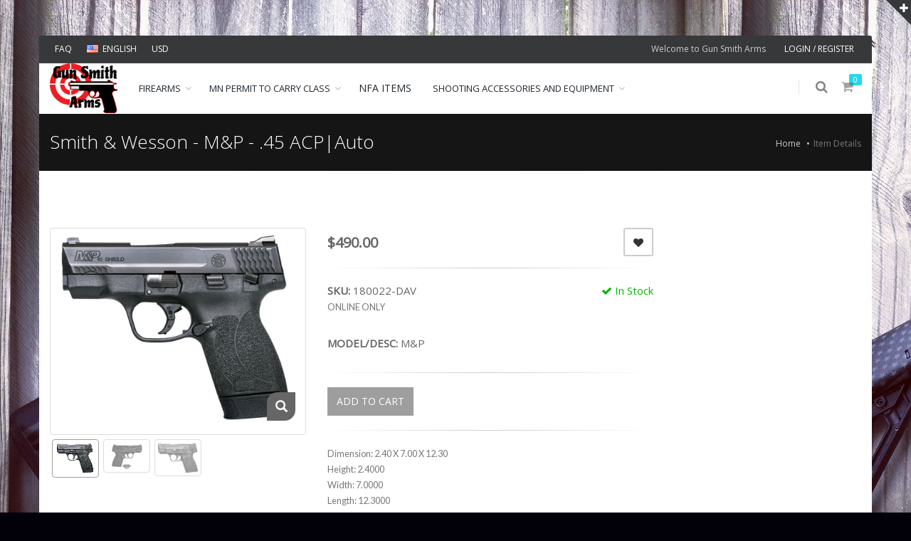

--- FILE ---
content_type: text/html; charset=UTF-8
request_url: https://www.gunsmithfirearms.com/product/92379199/smith-wesson-180022-022188867244-m-p-45-acp-auto-matte-black-stainless-steel-slide
body_size: 13545
content:
<!DOCTYPE html>
<!--[if IE 8]>			<html class="ie ie8" lang="en-US"> <![endif]-->
<!--[if IE 9]>			<html class="ie ie9" lang="en-US"> <![endif]-->
<!--[if gt IE 9]><!-->	<html lang="en-US"> <!--<![endif]-->
	<head>
		<meta charset="utf-8" />
		<title>Smith & Wesson - M&P - .45 ACP|Auto for sale</title>
		<meta name="keywords" content="Smith & Wesson,180022,022188867244,M&P,.45 ACP|Auto,Matte Black Stainless Steel Slide" />
		<meta name="description" content="S&W MP2 SHD 45AP 6/7R FS" />
		<meta name="Author" content="FireFFL [www.myfflcart.com]" />

		<!-- mobile settings -->
		<meta name="viewport" content="width=device-width, maximum-scale=1, initial-scale=1, user-scalable=0" />
		<!--[if IE]><meta http-equiv='X-UA-Compatible' content='IE=edge,chrome=1'><![endif]-->
		
		<!-- WEB FONTS : use %7C instead of | (pipe) -->
		<link href="https://fonts.googleapis.com/css?family=Open+Sans:300,400%7CRaleway:300,400,500,600,700%7CLato:300,400,400italic,600,700" rel="stylesheet" type="text/css" />

		<!-- CORE CSS -->
		<link href="/assets/smarty/plugins/bootstrap/css/bootstrap.min.css" rel="stylesheet" type="text/css" />

		<!-- THEME CSS -->
		<link href="/assets/smarty/css/essentials.css" rel="stylesheet" type="text/css" />
		<link href="/assets/smarty/css/layout.css" rel="stylesheet" type="text/css" />
		
		<!-- MILITARY GLYPHS CSS -->
		<link href="/assets/military-glyphs/style.css" rel="stylesheet" type="text/css" />

		<link href="/assets/font-awesome-4.7.0/css/font-awesome.min.css" rel="stylesheet" type="text/css" />

		<!-- PAGE LEVEL CSS -->
		<link href="/assets/smarty/css/header-1.css" rel="stylesheet" type="text/css" />
		<link href="/assets/smarty/css/layout-shop.css" rel="stylesheet" type="text/css" />
					<link href="/assets/smarty/css/color_scheme/lightgrey.css" rel="stylesheet" type="text/css" id="color_scheme" />
		
		<link href="/assets/css/global.css?1545011765" rel="stylesheet" type="text/css" />
		<link href="/views/default/css/global.css?1535265025" rel="stylesheet" type="text/css" />
		<link href="/views/default/css/store.css?1538160712" rel="stylesheet" type="text/css" />
		
		<script type="text/javascript" src="/assets/myjquery/jquery-2.2.3.min.js"></script>
		<script type="text/javascript" src="/assets/myjquery/jquery-ui.min.js"></script>
		<script type="text/javascript" src="/assets/js/jquery-ui-timepicker-addon.min.js"></script>

		<link href="/assets/myjquery/jquery-ui.min.css" rel="stylesheet" type="text/css" />
		<link href="/assets/myjquery/jquery-ui-timepicker-addon.css" rel="stylesheet" type="text/css" />

		<script type="text/javascript" src="/assets/admin/js/bootstrap-tour-0.12.0/js/bootstrap-tour.min.js"></script>
		<link href="/assets/admin/js/bootstrap-tour-0.12.0/css/bootstrap-tour.min.css" rel="stylesheet" type="text/css" />

					<script>
		var logged_in = false;
		var c_level =  0;
		var printerConfigUses = {"shippingLabels":"Shipping Labels"}
	</script>									<script src="/assets/js/jquery.validate.min.js?1456359448"></script>
												<script src="/assets/js/additional-methods.min.js?1484446966"></script>
												<script src="/assets/js/my-additional-methods.js?1487284786"></script>
					
		
			</head>

	<!--
		AVAILABLE BODY CLASSES:

		smoothscroll 			= create a browser smooth scroll
		enable-animation		= enable WOW animations

		bg-grey					= grey background
		grain-grey				= grey grain background
		grain-blue				= blue grain background
		grain-green				= green grain background
		grain-blue				= blue grain background
		grain-orange			= orange grain background
		grain-yellow			= yellow grain background

		boxed 					= boxed layout
		pattern1 ... patern11	= pattern background
		menu-vertical-hide		= hidden, open on click

		BACKGROUND IMAGE [together with .boxed class]
		data-background="/assets/images/boxed_background/1.jpg"
	-->
	<body class="smoothscroll enable-animation boxed pattern1" style="background:#02010a url(/stores/2020/02/25/1/images/layout/Banners_and_Gun_Pics/ar15_sbr_nfa.jpg) repeat fixed">
		<!-- SLIDE TOP -->
		<div id="slidetop">

			<div class="container">

				<div class="row">

					<div class="col-md-4">
						<h6><i class="icon-heart"></i> WHY GUN SMITH ARMS?</h6>
						<p>Gun Smith Arms is your Local Class 3 FFL online transferring dealer &amp; can handle any sort of firearm transfer you may need. We also stock many firearms and NFA items in our inventory for immediate pickup.</p>
					</div>

					<div class="col-md-4" style="visibility:hidden;">
						<h6><i class="icon-attachment"></i> RECENTLY VISITED</h6>
						<ul class="list-unstyled">
							<li><a href="#"><i class="fa fa-angle-right"></i> Consectetur adipiscing elit amet</a></li>
							<li><a href="#"><i class="fa fa-angle-right"></i> This is a very long text, very very very very very very very very very very very very </a></li>
							<li><a href="#"><i class="fa fa-angle-right"></i> Lorem ipsum dolor sit amet</a></li>
							<li><a href="#"><i class="fa fa-angle-right"></i> Dolor sit amet,consectetur adipiscing elit amet</a></li>
							<li><a href="#"><i class="fa fa-angle-right"></i> Consectetur adipiscing elit amet,consectetur adipiscing elit</a></li>
						</ul>
					</div>

					<div class="col-md-4">
						<h6><i class="icon-envelope"></i> CONTACT INFO</h6>
						<ul class="list-unstyled">
							<li><b>Address:</b> 10950 Paris Ave<br />Hastings,  MN 55033</li>
							<li><b>Phone:</b>  651-497-5146</li>
																						<li><b>Web:</b> <a href="https://www.gunsmithfirearms.com" target="_blank" style="display:inline;">www.gunsmithfirearms.com</a></li>
													</ul>
					</div>

				</div>

			</div>

			<a class="slidetop-toggle" href="#"><!-- toggle button --></a>

		</div>
		<!-- /SLIDE TOP -->


		<!-- wrapper -->
		<div id="wrapper">

			<!-- Top Bar -->
			<div id="topBar" class="dark">
				<div class="container">

					<!-- right -->
					<ul class="top-links list-inline pull-right">
												<li class="text-welcome hidden-xs">
							Welcome to Gun Smith Arms													</li>
													<li><a href="/login_reg/">LOGIN / REGISTER</a></li>
						
					</ul>

					<!-- left -->
					<ul class="top-links list-inline">
						<li class="hidden-xs"><a href="/faq/">FAQ</a></li>
						<li class="hidden-xs">
							<a class="dropdown-toggle no-text-underline" data-toggle="dropdown" href="#"><img class="flag-lang" src="/assets/smarty/images/_smarty/flags/us.png" width="16" height="11" alt="lang" /> ENGLISH</a>
													</li>
						<li class="hidden-xs">
							<a class="dropdown-toggle no-text-underline" data-toggle="dropdown" href="#">USD</a>
													</li>
					</ul>

				</div>
			</div>
			<!-- /Top Bar -->

			<!--
				AVAILABLE HEADER CLASSES

				Default nav height: 96px
				.header-md 		= 70px nav height
				.header-sm 		= 60px nav height

				.noborder 		= remove bottom border (only with transparent use)
				.transparent	= transparent header
				.translucent	= translucent header
				.sticky			= sticky header
				.static			= static header
				.dark			= dark header
				.bottom			= header on bottom

				shadow-before-1 = shadow 1 header top
				shadow-after-1 	= shadow 1 header bottom
				shadow-before-2 = shadow 2 header top
				shadow-after-2 	= shadow 2 header bottom
				shadow-before-3 = shadow 3 header top
				shadow-after-3 	= shadow 3 header bottom

				.clearfix		= required for mobile menu, do not remove!

				Example Usage:  class="clearfix sticky header-sm transparent noborder"
			-->
			<div id="header" class="sticky clearfix  header-md">

				<!-- SEARCH HEADER -->
				<div class="search-box over-header storefront">
					<a id="closeSearch" href="#" class="glyphicon glyphicon-remove"></a>

					<form action="/search/" method="post">
						<input type="text" name="search_term" class="form-control" value="" placeholder="SEARCH" />
					</form>
				</div>
				<!-- /SEARCH HEADER -->


				<!-- TOP NAV -->
				<header id="topNav">
					<div class="container">

						<!-- Mobile Menu Button -->
						<button class="btn btn-mobile" data-toggle="collapse" data-target=".nav-main-collapse">
							<i class="fa fa-bars"></i>
						</button>

						<!-- BUTTONS -->
						<ul class="pull-right nav nav-pills nav-second-main storefront">

							<!-- SEARCH -->
							<li class="search">
								<a href="javascript:">
									<i class="fa fa-search"></i>
								</a>
							</li>
							<!-- /SEARCH -->


							<!-- QUICK SHOP CART -->
							<li class="quick-cart">
								<a href="#">
									<span class="badge badge-aqua btn-xs badge-corner">0</span>
									<i class="fa fa-shopping-cart"></i>
								</a>
								<div class="quick-cart-box">
									<h4>Shopping Cart</h4>

									<div class="quick-cart-wrapper">
																					<!-- cart no items example -->
											<a class="text-center" href="#">
												<h6>THERE ARE NO ITEMS IN YOUR CART</h6>
											</a>
																			</div>

									<!-- quick cart footer -->
									<div class="quick-cart-footer clearfix">
										<a href="/mycart/" class="btn btn-primary btn-xs pull-right">VIEW CART</a>
										<span class="pull-left"><strong>TOTAL:</strong> $0.00</span>
									</div>
									<!-- /quick cart footer -->

								</div>
							</li>
							<!-- /QUICK SHOP CART -->

						</ul>
						<!-- /BUTTONS -->

						<!-- Logo -->
						<a class="logo pull-left" href="/">
														<img src="/stores/2020/02/25/1/images/layout/400dpi_TransparentCropped.png" alt="" />
						</a>

						<!--
							Top Nav

							AVAILABLE CLASSES:
							submenu-dark = dark sub menu
						-->

						<div class="navbar-collapse pull-left nav-main-collapse collapse ">
							<nav class="nav-main storefront">

								<!--
									NOTE

									For a regular link, remove "dropdown" class from LI tag and "dropdown-toggle" class from the href.
									Direct Link Example:

									<li>
										<a href="#">HOME</a>
									</li>
								-->
								<ul id="topMain" class="nav nav-pills nav-main">
												<li class="dropdown   open-inverse "><!-- HOME -->
				<a class="dropdown-toggle" href="#"> 					Firearms				</a>
				<ul class="dropdown-menu dropdown-menu-right">					<li class="dropdown ">
								<li class=""><a href="/catalog/handguns/">Handguns</a></li>
			<li class=""><a href="/catalog/rifles/">Rifles</a></li>
			<li class=""><a href="/catalog/shotguns/">Shotguns</a></li>
			<li class=""><a href="/catalog/combo-rifle-shotgun/">Combos</a></li>
			<li class=""><a href="/catalog/firearms-other/">Other Firearms</a></li>
			<li class=""><a href="/catalog/firearms-receivers-frames/">Receivers / Frames</a></li>
						</li>
				</ul>
			</li>
				<li class="dropdown    nav-hover-animate"><!-- HOME -->
			<a class="dropdown-toggle" href="#"> 				MN Permit to Carry Class			</a>
			<ul class="dropdown-menu dropdown-menu-left">				<li class="dropdown ">
											<a href="/course/1/">MN Permit to Carry a Permit Class - New and Renewals</a>
									</li>
			</ul>
		</li>
			<li class=""><a href="/catalog/nfaitems/">NFA ITEMS</a></li>
				<li class="dropdown mega-menu   "><!-- HOME -->
				<a class="dropdown-toggle" href="#"> 					Shooting Accessories and Equipment				</a>
				<ul class="dropdown-menu">
					<li>
						<div class="row">
															<div class="col-md-5th">
									<ul class="list-unstyled">
												<li class=""><a href="/catalog/scopes/">SCOPES</a></li>
			<li class=""><a href="/catalog/firearm-parts/">FIREARM PARTS</a></li>
			<li class=""><a href="/catalog/laser-sights/">LASER SIGHTS</a></li>
			<li class=""><a href="/catalog/magazines-and-accessories/">MAGAZINES AND ACCESSORIES</a></li>
			<li class=""><a href="/catalog/conversion-kits/">CONVERSION KITS</a></li>
										</ul>
								</div>
															<div class="col-md-5th">
									<ul class="list-unstyled">
												<li class=""><a href="/catalog/rings-and-adaptors/">RINGS AND ADAPTORS</a></li>
			<li class=""><a href="/catalog/uppers/">UPPERS</a></li>
			<li class=""><a href="/catalog/components/">COMPONENTS</a></li>
			<li class=""><a href="/catalog/gun-sights/">GUN SIGHTS</a></li>
			<li class=""><a href="/catalog/grips-and-recoil-pads/">GRIPS AND RECOIL PADS</a></li>
										</ul>
								</div>
															<div class="col-md-5th">
									<ul class="list-unstyled">
												<li class=""><a href="/catalog/stocks-and-forends/">STOCKS AND FORENDS</a></li>
			<li class=""><a href="/catalog/knives/">KNIVES</a></li>
			<li class=""><a href="/catalog/red-dot-scopes/">RED DOT SCOPES</a></li>
			<li class=""><a href="/catalog/air-guns/">AIR GUNS</a></li>
			<li class=""><a href="/catalog/air-gun-ammo/">AIR GUN AMMO</a></li>
										</ul>
								</div>
															<div class="col-md-5th">
									<ul class="list-unstyled">
												<li class=""><a href="/catalog/archery-and-accessories/">ARCHERY AND ACCESSORIES</a></li>
			<li class=""><a href="/catalog/bases/">BASES</a></li>
			<li class=""><a href="/catalog/gun-rests-bipods-tripods/">GUN RESTS - BIPODS - TRIPODS</a></li>
			<li class=""><a href="/catalog/tools/">TOOLS</a></li>
			<li class=""><a href="/catalog/suppressor-accessories/">SUPPRESSOR ACCESSORIES</a></li>
										</ul>
								</div>
															<div class="col-md-5th">
									<ul class="list-unstyled">
												<li class=""><a href="/catalog/ar15-upper-receivers/">AR15 UPPER RECEIVERS</a></li>
			<li class=""><a href="/catalog/airguns-and-accessories/">AIRGUNS AND ACCESSORIES</a></li>
										</ul>
								</div>
													</div>
					</li>
				</ul>
			</li>
										</ul>

							</nav>
						</div>

					</div>
				</header>
				<!-- /Top Nav -->

			</div>

			<!--
				PAGE HEADER

				CLASSES:
					.page-header-xs	= 20px margins
					.page-header-md	= 50px margins
					.page-header-lg	= 80px margins
					.page-header-xlg= 130px margins
					.dark			= dark page header

					.shadow-before-1 	= shadow 1 header top
					.shadow-after-1 	= shadow 1 header bottom
					.shadow-before-2 	= shadow 2 header top
					.shadow-after-2 	= shadow 2 header bottom
					.shadow-before-3 	= shadow 3 header top
					.shadow-after-3 	= shadow 3 header bottom
			-->
							<section class="page-header page-header-xs shadow-after-1 dark">
					<div class="container">
						<!-- page title -->
						<h1>Smith &amp; Wesson - M&amp;P - .45 ACP|Auto</h1>
													<ol class="breadcrumb">
								<li><a href="/">Home</a></li>
																		<li class="active">Item Details</li>
																</ol>
											</div>
				</section>
				<!-- /page title -->
			
			
<!-- -->
<section>
	<div class="container">

		<div class="row">

			<!-- IMAGE -->
			<div class="col-lg-4 col-sm-4">
				

<div class="thumbnail relative margin-bottom-3">

	<!--
		IMAGE ZOOM

		data-mode="mouseover|grab|click|toggle"
	-->
	<figure id="zoom-primary" class="zoom" data-mode="mouseover">
		<!--
			zoom buttton

			positions available:
				.bottom-right
				.bottom-left
				.top-right
				.top-left
		-->
		<a class="lightbox bottom-right" href="/stores/2020/02/25/1/catalog/products/img/0/022188867244-1-SPRTS.jpg" data-plugin-options='{"type":"image"}'><i class="glyphicon glyphicon-search"></i></a>

		<!--
			image

			Extra: add .image-bw class to force black and white!
		-->
		<img class="img-responsive" src="/stores/2020/02/25/1/catalog/products/img/0/022188867244-1-SPRTS.jpg" width="1200" height="1500" alt="Smith & Wesson - M&P - .45 ACP|Auto" />
	</figure>

</div>

<!-- Thumbnails (required height:100px) -->
<div data-for="zoom-primary" class="zoom-more owl-carousel owl-padding-3 featured" data-plugin-options='{"singleItem": false, "autoPlay": false, "navigation": true, "pagination": false}'>
			<a class="thumbnail active" href="/stores/2020/02/25/1/catalog/products/img/0/022188867244-1-SPRTS.jpg">
			<img src="/stores/2020/02/25/1/catalog/products/img/0/022188867244-1-SPRTS.jpg" style="max-height:100px !important;" alt="" />
		</a>
			<a class="thumbnail " href="/stores/2020/02/25/1/catalog/products/img/1/180022-DAV.jpg">
			<img src="/stores/2020/02/25/1/catalog/products/img/1/180022-DAV.jpg" style="max-height:100px !important;" alt="" />
		</a>
			<a class="thumbnail " href="/stores/2020/02/25/1/catalog/products/img/G/g180022s-ZND.jpg">
			<img src="/stores/2020/02/25/1/catalog/products/img/G/g180022s-ZND.jpg" style="max-height:100px !important;" alt="" />
		</a>
	</div>
<!-- /Thumbnails -->
			</div>
			<!-- /IMAGE -->

			<!-- ITEM DESC -->
			<div class="col-lg-5 col-sm-8">
				
<!-- buttons -->
<div class="pull-right">
	<!-- replace data-item-id width the real item ID - used by js/view/demo.shop.js -->
	<a class="btn btn-default add-wishlist" href="#" data-prodid="92379199" data-ipc="022188867244" data-toggle="tooltip" title="Add To Wishlist"><i class="fa fa-heart nopadding"></i></a>
	</div>
<!-- /buttons -->

<!-- price -->
<div class="shop-item-price">
		<div class="inline-block" id="display-price" data-baseprice="490">$490.00</div>
</div>
<!-- /price -->

<hr />

<div class="clearfix margin-bottom-30">
					<span class="pull-right text-success"><i class="fa fa-check"></i> In Stock</span>
		<strong>SKU:</strong> 180022-DAV				<small class="text-muted block margin-top-3">ONLINE ONLY</small>
	</div>


<!-- short description -->
<p><strong>MODEL/DESC: </strong>M&amp;P</p>
<!-- /short description -->




<hr />

<!-- FORM -->
<form id="add-to-cart-form" class="clearfix  nomargin" method="post" action="#"> 					<button class="btn btn-primary pull-left add-cart noradius" data-prodid="92379199" data-ipc="022188867244">ADD TO CART</button>
			
</form>
<!-- /FORM -->

<hr />

	<small class="text-muted">
		Dimension: 2.40 X 7.00 X 12.30<br>Height: 2.4000<br>Width: 7.0000<br>Length: 12.3000<br>NO SALE TO GUAM: NO SALE TO GUAM<br>NO SALE TO CALIFORNIA: NO SALE TO CALIFORNIA<br>NO SALE TO VIRGIN ISLANDS: NO SALE TO VIRGIN ISLANDS<br>1 7RD AND 1 6RD MAGAZINE ACCESSORIES CATALOG INCLUDED   <br>TYPE ACTION FUNCTION: SEMI-AUTO<br>GRIP MATERIAL: POLYMER<br>FINISH: COLORED<br>FRAME MATERIAL: POLYMER<br>NUMBER OF MAGAZINES INCLUDED: 2.0000<br>AMBIDEXTROUS SAFETY: N<br>DRILLED AND TAPPED: N<br>TYPE OF SIGHTS: FIXED<br>FRAME COLOR: STAINLESS<br>SLIDE COLOR: STAINLESS<br>WEIGHT IN OUNCES: 20.5000	</small>
	<hr />

<!-- Share -->
<div class="pull-right">


	<a href="http://www.facebook.com/sharer.php?u=https%3A%2F%2Fwww.gunsmithfirearms.com%2Fproduct%2F92379199%2Fsmith-wesson-180022-022188867244-m-p-45-acp-auto-matte-black-stainless-steel-slide" class="social-icon social-icon-sm social-icon-transparent social-facebook pull-left" data-toggle="tooltip" data-placement="top" title="Facebook">
		<i class="icon-facebook"></i>
		<i class="icon-facebook"></i>
	</a>

	<a href="https://twitter.com/share?url=https%3A%2F%2Fwww.gunsmithfirearms.com%2Fproduct%2F92379199%2Fsmith-wesson-180022-022188867244-m-p-45-acp-auto-matte-black-stainless-steel-slide&text=Gun+Smith+Arms" class="social-icon social-icon-sm social-icon-transparent social-twitter pull-left" data-toggle="tooltip" data-placement="top" title="Twitter">
		<i class="icon-twitter"></i>
		<i class="icon-twitter"></i>
	</a>

	<a href="https://plus.google.com/share?url=https%3A%2F%2Fwww.gunsmithfirearms.com%2Fproduct%2F92379199%2Fsmith-wesson-180022-022188867244-m-p-45-acp-auto-matte-black-stainless-steel-slide" class="social-icon social-icon-sm social-icon-transparent social-gplus pull-left" data-toggle="tooltip" data-placement="top" title="Google plus">
		<i class="icon-gplus"></i>
		<i class="icon-gplus"></i>
	</a>

	<a href="mailto:?subject=Gun%20Smith%20Arms&body=https%3A%2F%2Fwww.gunsmithfirearms.com%2Fproduct%2F92379199%2Fsmith-wesson-180022-022188867244-m-p-45-acp-auto-matte-black-stainless-steel-slide" class="social-icon social-icon-sm social-icon-transparent social-email3 pull-left" data-toggle="tooltip" data-placement="top" title="Email">
		<i class="icon-email3"></i>
		<i class="icon-email3"></i>
	</a>

</div>
<!-- /Share -->



<!-- rating -->
<!-- /rating -->
			</div>
			<!-- /ITEM DESC -->


			<div class="col-sm-4 col-md-3">
				

			</div>

					</div>


		

<ul id="myTab" class="nav nav-tabs nav-top-border margin-top-80" role="tablist">
	<li role="presentation" class="active"><a href="#description" role="tab" data-toggle="tab">Description</a></li>
	<li role="presentation"><a href="#specs" role="tab" data-toggle="tab">Specifications</a></li>
	<li role="presentation"><a href="#reviews" role="tab" data-toggle="tab">Reviews (0)</a></li>
</ul>


<div class="tab-content padding-top-20">

	<!-- DESCRIPTION -->
	<div role="tabpanel" class="tab-pane fade in active" id="description">
		<p>Caliber: .45 Auto-3.3" stainless steel barrel-Armornite slide finish-Polymer grip-Black polymer frame-White Dot Front sight/white 2-dot rear sight-Thumb safety-Includes 2 magazines, one with extended capacity for full grip-6 round magazine capacity-Overall length: 6.5"</p>
	</div>

	<!-- SPECIFICATIONS -->
	<div role="tabpanel" class="tab-pane fade" id="specs">
		<div class="table-responsive">
			<table class="table table-hover table-striped">
								<tbody>
					<tr>
						<td>UPC</td>
						<td>022188867244</td>
					</tr>
												<tr>
								<td style="white-space:nowrap;">MFG</td>
								<td>Smith & Wesson</td>
							</tr>
													<tr>
								<td style="white-space:nowrap;">MFG NUM</td>
								<td>180022</td>
							</tr>
													<tr>
								<td style="white-space:nowrap;">MODEL</td>
								<td>M&P</td>
							</tr>
													<tr>
								<td style="white-space:nowrap;"> CALIBER</td>
								<td>.45 ACP|Auto</td>
							</tr>
													<tr>
								<td style="white-space:nowrap;"> TYPE</td>
								<td>PISTOL</td>
							</tr>
													<tr>
								<td style="white-space:nowrap;"> BARREL</td>
								<td>3.30</td>
							</tr>
													<tr>
								<td style="white-space:nowrap;"> CAPACITY</td>
								<td>6RD</td>
							</tr>
													<tr>
								<td style="white-space:nowrap;"> STOCK FRAME GRIPS</td>
								<td>-</td>
							</tr>
													<tr>
								<td style="white-space:nowrap;">FEATURES</td>
								<td>Dimension: 2.40 X 7.00 X 12.30
Height: 2.4000
Width: 7.0000
Length: 12.3000
NO SALE TO GUAM: NO SALE TO GUAM
NO SALE TO CALIFORNIA: NO SALE TO CALIFORNIA
NO SALE TO VIRGIN ISLANDS: NO SALE TO VIRGIN ISLANDS
1 7RD AND 1 6RD MAGAZINE ACCESSORIES CATALOG INCLUDED   
TYPE ACTION FUNCTION: SEMI-AUTO
GRIP MATERIAL: POLYMER
FINISH: COLORED
FRAME MATERIAL: POLYMER
NUMBER OF MAGAZINES INCLUDED: 2.0000
AMBIDEXTROUS SAFETY: N
DRILLED AND TAPPED: N
TYPE OF SIGHTS: FIXED
FRAME COLOR: STAINLESS
SLIDE COLOR: STAINLESS
WEIGHT IN OUNCES: 20.5000</td>
							</tr>
													<tr>
								<td style="white-space:nowrap;">WEIGHTLBS</td>
								<td>3.45</td>
							</tr>
													<tr>
								<td style="white-space:nowrap;">PROP 65</td>
								<td>Warning: Discharging firearms in poorly ventilated areas, cleaning firearms or handling ammunition may result in exposure to lead and other substances known to the State of California to cause birth defects, reproductive harm and other serious physical injury. Have adequate ventilation at all times. Wash hands thoroughly after exposures.</td>
							</tr>
															</tbody>
			</table>
		</div>
	</div>


	<!-- REVIEWS -->
	<div role="tabpanel" class="tab-pane fade" id="reviews">
					<p>There are no reviews for this product yet. Want to be the first? Click <a href="#" data-toggle="modal" data-target="#newReviewModal">here</a>!</p>
		

		<!-- NEW REVIEW MODAL -->
		<div class="modal fade" id="newReviewModal">
			<div class="modal-dialog modal-lg">
				<div class="modal-content">
					<form id="newReview" method="post" action="javascript:;" data-ipc="022188867244">
						<input type="hidden" id="ship-it-shipment-id" name="shipmentId" value="">
						<div class="modal-header">
							<button type="button" class="close" data-dismiss="modal">&times;</button>
							<h4 class="modal-title">Share your experiece</h4>
						</div>

						<div class="modal-body">
							<!-- REVIEW FORM -->
							<h4 class="page-header margin-bottom-40">ADD YOUR REVIEW</h4>

								<div class="row margin-bottom-10">

									<div class="col-md-6 margin-bottom-10">
										<!-- Name -->
										<input type="text" name="review[name]" id="review-name" value=" " class="form-control" placeholder="Name *" maxlength="100" required>
										<div id="review-name-err"></div>
									</div>

									<div class="col-md-6">
										<!-- Email -->
										<input type="email" name="review[email]" id="review-email" value="" class="form-control" placeholder="Email *" maxlength="100" required>
										<div id="review-email-err"></div>
									</div>

								</div>

								<!-- Comment -->
								<div class="margin-bottom-30">
									<textarea name="review[comments]" id="review-comments" class="form-control" rows="6" placeholder="Comment"></textarea>
								</div>

								<!-- Stars -->
								<div class="product-star-vote clearfix">

									<label class="radio pull-left">
										<input type="radio" name="review[score]" id="review-score-1" value="1" />
										<i></i> 1 Star
									</label>

									<label class="radio pull-left">
										<input type="radio" name="review[score]" id="review-score-2" value="2" />
										<i></i> 2 Stars
									</label>

									<label class="radio pull-left">
										<input type="radio" name="review[score]" id="review-score-3" value="3" />
										<i></i> 3 Stars
									</label>

									<label class="radio pull-left">
										<input type="radio" name="review[score]" id="review-score-4" value="4" />
										<i></i> 4 Stars
									</label>

									<label class="radio pull-left">
										<input type="radio" name="review[score]" id="review-score-5" value="5" />
										<i></i> 5 Stars
									</label>

								</div>
								<div id="stars-err"></div>
							<!-- /REVIEW FORM -->
						</div>

						<div class="modal-footer">
							<button type="submit" class="btn btn-success"><i class="fa fa-plus"></i> Save my review</button>
							<button type="button" class="btn btn-danger" data-dismiss="modal"><i class="fa fa-close"></i>Nevermind</button>
						</div>
					</form>
				</div><!-- /.modal-content -->
			</div><!-- /.modal-dialog -->
		</div>
		<!-- /NEW REVIEW MODAL -->

	</div>
</div>

		<hr class="margin-top-80 margin-bottom-80" />

		


	<!-- RELATED -->
	<h2 class="owl-featured"><strong>Related</strong> products:</h2>
	<div id="related-prods-horiz" class="owl-carousel featured nomargin owl-padding-10" data-plugin-options='{"singleItem": false, "items": "5", "stopOnHover":false, "autoPlay":4500, "autoHeight": false, "navigation": true, "pagination": false}'>
					<!-- item -->
			<div class="shop-item  height-400">

				<div class="thumbnail height-150">
					<!-- product image(s) -->
					<a class="shop-item-image height-140 block" href="/product/898793/sar-usa-tr-imports-b6-858763007442-9mm-luger-black">
																			<img class="img-responsive" src="/assets/images/noimage.jpg" alt="SAR USA|TR Imports - B6 - 9mm Luger for sale" />
											</a>
					<!-- /product image(s) -->

					<!-- product more info -->
					<div class="shop-item-info">
																	</div>
					<!-- /product more info -->

									</div>

				<div class="shop-item-summary text-center">
					<h2>SAR USA|TR Imports - B6 - 9mm Luger</h2>


					<!-- rating -->
										<!-- /rating -->


					<!-- price -->
					<div class="shop-item-price">
												$315.78					</div>
					<!-- /price -->
				</div>

				<!-- buttons -->
				<div class="shop-item-buttons text-center absolute position-bottom fullwidth">
												<a class="btn btn-default add-cart" href="#" data-prodid="898793" data-ipc="858763007442"><i class="fa fa-cart-plus"></i> Add to Cart</a>
															</div>
				<!-- /buttons -->
			</div>
			<!-- /item -->
					<!-- item -->
			<div class="shop-item  height-400">

				<div class="thumbnail height-150">
					<!-- product image(s) -->
					<a class="shop-item-image height-140 block" href="/product/92381514/traditions-kpc51002-040589018874-diy-kit-50-blkpwdr-">
																			<img class="img-responsive" src="/stores/2020/02/25/1/catalog/products/img/0/040589018874-1-SPRTS.jpg" alt="traditions - DIY Kit - 50 Blkpwdr for sale" />
											</a>
					<!-- /product image(s) -->

					<!-- product more info -->
					<div class="shop-item-info">
																	</div>
					<!-- /product more info -->

									</div>

				<div class="shop-item-summary text-center">
					<h2>Traditions INC - Trapper - 50 Cal</h2>


					<!-- rating -->
										<!-- /rating -->


					<!-- price -->
					<div class="shop-item-price">
												$339.00					</div>
					<!-- /price -->
				</div>

				<!-- buttons -->
				<div class="shop-item-buttons text-center absolute position-bottom fullwidth">
												<a class="btn btn-default add-cart" href="#" data-prodid="92381514" data-ipc="040589018874"><i class="fa fa-cart-plus"></i> Add to Cart</a>
															</div>
				<!-- /buttons -->
			</div>
			<!-- /item -->
					<!-- item -->
			<div class="shop-item  height-400">

				<div class="thumbnail height-150">
					<!-- product image(s) -->
					<a class="shop-item-image height-140 block" href="/product/2201040/heritage-manufacturing-rough-rider-22lr-22wmr-727962503904">
																			<!-- CAROUSEL -->
							<div class="owl-carousel owl-padding-0 nomargin" data-plugin-options='{"singleItem": true, "autoPlay": 3000, "navigation": false, "pagination": false, "transitionStyle":"fadeUp"}'>
																		<img class="img-responsive" src="/stores/2020/02/25/1/catalog/products/img/7/727962503904-1-SPRTS.jpg" alt="HERITAGE .22/22WMR COMBO 4.75&quot; BLUED/C.COLORED LAMINATE GRIPS - for sale">
																			<img class="img-responsive" src="/stores/2020/02/25/1/catalog/products/img/R/rr22mch4-DAV.jpg" alt="HERITAGE .22/22WMR COMBO 4.75&quot; BLUED/C.COLORED LAMINATE GRIPS - for sale">
																			<img class="img-responsive" src="/stores/2020/02/25/1/catalog/products/img/G/g22mch4-ZND.jpg" alt="HERITAGE .22/22WMR COMBO 4.75&quot; BLUED/C.COLORED LAMINATE GRIPS - for sale">
																</div>
							<!-- /CAROUSEL -->
											</a>
					<!-- /product image(s) -->

					<!-- product more info -->
					<div class="shop-item-info">
																	</div>
					<!-- /product more info -->

									</div>

				<div class="shop-item-summary text-center">
					<h2>Heritage Manufacturing - Rough Rider - .22LR|.22WMR</h2>


					<!-- rating -->
										<!-- /rating -->


					<!-- price -->
					<div class="shop-item-price">
													<span class="line-through">$214.91</span><br>
												$207.77					</div>
					<!-- /price -->
				</div>

				<!-- buttons -->
				<div class="shop-item-buttons text-center absolute position-bottom fullwidth">
												<a class="btn btn-default add-cart" href="#" data-prodid="2201040" data-ipc="727962503904"><i class="fa fa-cart-plus"></i> Add to Cart</a>
															</div>
				<!-- /buttons -->
			</div>
			<!-- /item -->
					<!-- item -->
			<div class="shop-item  height-400">

				<div class="thumbnail height-150">
					<!-- product image(s) -->
					<a class="shop-item-image height-140 block" href="/product/92382203/european-american-armory-girsan-390105-741566903434-mc28sa-9mm-luger-titanium">
																			<img class="img-responsive" src="/assets/images/noimage.jpg" alt="european american armory|girsan - MC28SA - 9mm Luger for sale" />
											</a>
					<!-- /product image(s) -->

					<!-- product more info -->
					<div class="shop-item-info">
																	</div>
					<!-- /product more info -->

									</div>

				<div class="shop-item-summary text-center">
					<h2>girsan - MC28SA - 9mm Luger</h2>


					<!-- rating -->
										<!-- /rating -->


					<!-- price -->
					<div class="shop-item-price">
													<span class="line-through">$365.00</span><br>
												$346.77					</div>
					<!-- /price -->
				</div>

				<!-- buttons -->
				<div class="shop-item-buttons text-center absolute position-bottom fullwidth">
												<a class="btn btn-default add-cart" href="#" data-prodid="92382203" data-ipc="741566903434"><i class="fa fa-cart-plus"></i> Add to Cart</a>
															</div>
				<!-- /buttons -->
			</div>
			<!-- /item -->
					<!-- item -->
			<div class="shop-item  height-400">

				<div class="thumbnail height-150">
					<!-- product image(s) -->
					<a class="shop-item-image height-140 block" href="/product/92378490/ruger-2004-rug-736676020041-wrangler-22lr-burnt-bronze-cerakote">
																			<img class="img-responsive" src="/stores/2020/02/25/1/catalog/products/img/2/2004-rug-DAV.jpg" alt="Ruger - Wrangler - .22LR for sale" />
											</a>
					<!-- /product image(s) -->

					<!-- product more info -->
					<div class="shop-item-info">
																	</div>
					<!-- /product more info -->

									</div>

				<div class="shop-item-summary text-center">
					<h2>Ruger - Wrangler - .22LR</h2>


					<!-- rating -->
										<!-- /rating -->


					<!-- price -->
					<div class="shop-item-price">
													<span class="line-through">$269.00</span><br>
												$215.77					</div>
					<!-- /price -->
				</div>

				<!-- buttons -->
				<div class="shop-item-buttons text-center absolute position-bottom fullwidth">
												<a class="btn btn-default add-cart" href="#" data-prodid="92378490" data-ipc="736676020041"><i class="fa fa-cart-plus"></i> Add to Cart</a>
															</div>
				<!-- /buttons -->
			</div>
			<!-- /item -->
					<!-- item -->
			<div class="shop-item  height-400">

				<div class="thumbnail height-150">
					<!-- product image(s) -->
					<a class="shop-item-image height-140 block" href="/product/92381842/issc-1110002-689585854743-issc-m22-22lr-black">
																			<img class="img-responsive" src="/assets/images/noimage.jpg" alt="issc - ISSC M22 - .22LR for sale" />
											</a>
					<!-- /product image(s) -->

					<!-- product more info -->
					<div class="shop-item-info">
																	</div>
					<!-- /product more info -->

									</div>

				<div class="shop-item-summary text-center">
					<h2>issc - ISSC M22 - .22LR</h2>


					<!-- rating -->
										<!-- /rating -->


					<!-- price -->
					<div class="shop-item-price">
												$309.99					</div>
					<!-- /price -->
				</div>

				<!-- buttons -->
				<div class="shop-item-buttons text-center absolute position-bottom fullwidth">
												<a class="btn btn-default add-cart" href="#" data-prodid="92381842" data-ipc="689585854743"><i class="fa fa-cart-plus"></i> Add to Cart</a>
															</div>
				<!-- /buttons -->
			</div>
			<!-- /item -->
					<!-- item -->
			<div class="shop-item  height-400">

				<div class="thumbnail height-150">
					<!-- product image(s) -->
					<a class="shop-item-image height-140 block" href="/product/2205688/trailblazer-lc1-p-22lr-850006047215">
																			<img class="img-responsive" src="/stores/2020/02/25/1/catalog/products/img/G/glc1p-ZND.jpg" alt="TRAILBLAZER LIFECARD .22LR SINGLE SHOT POLY HANDLE BLACK - for sale" />
											</a>
					<!-- /product image(s) -->

					<!-- product more info -->
					<div class="shop-item-info">
																	</div>
					<!-- /product more info -->

									</div>

				<div class="shop-item-summary text-center">
					<h2>trailblazer - .22LR</h2>


					<!-- rating -->
										<!-- /rating -->


					<!-- price -->
					<div class="shop-item-price">
												$299.00					</div>
					<!-- /price -->
				</div>

				<!-- buttons -->
				<div class="shop-item-buttons text-center absolute position-bottom fullwidth">
												<a class="btn btn-default add-cart" href="#" data-prodid="2205688" data-ipc="850006047215"><i class="fa fa-cart-plus"></i> Add to Cart</a>
															</div>
				<!-- /buttons -->
			</div>
			<!-- /item -->
					<!-- item -->
			<div class="shop-item  height-400">

				<div class="thumbnail height-150">
					<!-- product image(s) -->
					<a class="shop-item-image height-140 block" href="/product/2201615/ruger-lcp-380-auto-736676037018">
																			<!-- CAROUSEL -->
							<div class="owl-carousel owl-padding-0 nomargin" data-plugin-options='{"singleItem": true, "autoPlay": 3000, "navigation": false, "pagination": false, "transitionStyle":"fadeUp"}'>
																		<img class="img-responsive" src="/stores/2020/02/25/1/catalog/products/img/7/736676037018-1-SPRTS.jpg" alt="RUGER LCP .380ACP 6-SHOT FS BLUED BLACK SYNTHETIC  * - for sale">
																			<img class="img-responsive" src="/stores/2020/02/25/1/catalog/products/img/3/3701-DAV.jpg" alt="RUGER LCP .380ACP 6-SHOT FS BLUED BLACK SYNTHETIC  * - for sale">
																			<img class="img-responsive" src="/assets/images/noimage.jpg" alt="RUGER LCP .380ACP 6-SHOT FS BLUED BLACK SYNTHETIC  * - for sale" />
																</div>
							<!-- /CAROUSEL -->
											</a>
					<!-- /product image(s) -->

					<!-- product more info -->
					<div class="shop-item-info">
																	</div>
					<!-- /product more info -->

									</div>

				<div class="shop-item-summary text-center">
					<h2>Ruger - LCP - .380 Auto</h2>


					<!-- rating -->
										<!-- /rating -->


					<!-- price -->
					<div class="shop-item-price">
													<span class="line-through">$309.00</span><br>
												$269.77					</div>
					<!-- /price -->
				</div>

				<!-- buttons -->
				<div class="shop-item-buttons text-center absolute position-bottom fullwidth">
												<a class="btn btn-default add-cart" href="#" data-prodid="2201615" data-ipc="736676037018"><i class="fa fa-cart-plus"></i> Add to Cart</a>
															</div>
				<!-- /buttons -->
			</div>
			<!-- /item -->
					<!-- item -->
			<div class="shop-item  height-400">

				<div class="thumbnail height-150">
					<!-- product image(s) -->
					<a class="shop-item-image height-140 block" href="/product/92377812/heritage-manufacturing-rr22b6blkprl-727962702901-rough-rider-22lr-blue">
																			<img class="img-responsive" src="/stores/2020/02/25/1/catalog/products/img/R/rr22b6blkprl-DAV.jpg" alt="Heritage Manufacturing - Rough Rider - .22LR for sale" />
											</a>
					<!-- /product image(s) -->

					<!-- product more info -->
					<div class="shop-item-info">
																	</div>
					<!-- /product more info -->

									</div>

				<div class="shop-item-summary text-center">
					<h2>Heritage Manufacturing - Rough Rider - .22LR</h2>


					<!-- rating -->
										<!-- /rating -->


					<!-- price -->
					<div class="shop-item-price">
													<span class="line-through">$164.93</span><br>
												$158.77					</div>
					<!-- /price -->
				</div>

				<!-- buttons -->
				<div class="shop-item-buttons text-center absolute position-bottom fullwidth">
												<a class="btn btn-default add-cart" href="#" data-prodid="92377812" data-ipc="727962702901"><i class="fa fa-cart-plus"></i> Add to Cart</a>
															</div>
				<!-- /buttons -->
			</div>
			<!-- /item -->
					<!-- item -->
			<div class="shop-item  height-400">

				<div class="thumbnail height-150">
					<!-- product image(s) -->
					<a class="shop-item-image height-140 block" href="/product/108124887/heritage-manufacturing-rr22b6-sdtom-727962706114-rough-rider-22lr-blue">
																			<img class="img-responsive" src="/assets/images/noimage.jpg" alt="Heritage Manufacturing - Rough Rider - .22LR for sale" />
											</a>
					<!-- /product image(s) -->

					<!-- product more info -->
					<div class="shop-item-info">
																	</div>
					<!-- /product more info -->

									</div>

				<div class="shop-item-summary text-center">
					<h2>Heritage Manufacturing - Rough Rider - .22LR</h2>


					<!-- rating -->
										<!-- /rating -->


					<!-- price -->
					<div class="shop-item-price">
													<span class="line-through">$176.00</span><br>
												$171.77					</div>
					<!-- /price -->
				</div>

				<!-- buttons -->
				<div class="shop-item-buttons text-center absolute position-bottom fullwidth">
												<a class="btn btn-default add-cart" href="#" data-prodid="108124887" data-ipc="727962706114"><i class="fa fa-cart-plus"></i> Add to Cart</a>
															</div>
				<!-- /buttons -->
			</div>
			<!-- /item -->
					<!-- item -->
			<div class="shop-item  height-400">

				<div class="thumbnail height-150">
					<!-- product image(s) -->
					<a class="shop-item-image height-140 block" href="/product/120741763/heritage-manufacturing-rough-rider-727962706312-22lr-black">
																			<img class="img-responsive" src="/assets/images/noimage.jpg" alt="Heritage Manufacturing - Rough Rider - .22LR for sale" />
											</a>
					<!-- /product image(s) -->

					<!-- product more info -->
					<div class="shop-item-info">
																	</div>
					<!-- /product more info -->

									</div>

				<div class="shop-item-summary text-center">
					<h2>Heritage Manufacturing - Rough Rider - .22LR</h2>


					<!-- rating -->
										<!-- /rating -->


					<!-- price -->
					<div class="shop-item-price">
												$164.93					</div>
					<!-- /price -->
				</div>

				<!-- buttons -->
				<div class="shop-item-buttons text-center absolute position-bottom fullwidth">
												<a class="btn btn-default add-cart" href="#" data-prodid="120741763" data-ipc="727962706312"><i class="fa fa-cart-plus"></i> Add to Cart</a>
															</div>
				<!-- /buttons -->
			</div>
			<!-- /item -->
					<!-- item -->
			<div class="shop-item  height-400">

				<div class="thumbnail height-150">
					<!-- product image(s) -->
					<a class="shop-item-image height-140 block" href="/product/2204092/cimarron-plinkerton-22lr-844234107339">
																			<!-- CAROUSEL -->
							<div class="owl-carousel owl-padding-0 nomargin" data-plugin-options='{"singleItem": true, "autoPlay": 3000, "navigation": false, "pagination": false, "transitionStyle":"fadeUp"}'>
																		<img class="img-responsive" src="/stores/2020/02/25/1/catalog/products/img/G/gasplink1-ZND.jpg" alt="CIMARRON PLINKERTON .22LR FS 4.75&quot; BLUED PLASTIC - for sale">
																			<img class="img-responsive" src="/stores/2020/02/25/1/catalog/products/img/A/asplink-1-DAV.jpg" alt="CIMARRON PLINKERTON .22LR FS 4.75&quot; BLUED PLASTIC - for sale">
																</div>
							<!-- /CAROUSEL -->
											</a>
					<!-- /product image(s) -->

					<!-- product more info -->
					<div class="shop-item-info">
																	</div>
					<!-- /product more info -->

									</div>

				<div class="shop-item-summary text-center">
					<h2>Cimarron - Plinkerton - .22LR</h2>


					<!-- rating -->
										<!-- /rating -->


					<!-- price -->
					<div class="shop-item-price">
													<span class="line-through">$193.70</span><br>
												$186.77					</div>
					<!-- /price -->
				</div>

				<!-- buttons -->
				<div class="shop-item-buttons text-center absolute position-bottom fullwidth">
												<a class="btn btn-default add-cart" href="#" data-prodid="2204092" data-ipc="844234107339"><i class="fa fa-cart-plus"></i> Add to Cart</a>
															</div>
				<!-- /buttons -->
			</div>
			<!-- /item -->
					<!-- item -->
			<div class="shop-item  height-400">

				<div class="thumbnail height-150">
					<!-- product image(s) -->
					<a class="shop-item-image height-140 block" href="/product/105751964/heritage-manufacturing-rr22b4-gscn-727962706046-rough-rider-22lr-blue">
																			<img class="img-responsive" src="/assets/images/noimage.jpg" alt="Heritage Manufacturing - Rough Rider - .22LR for sale" />
											</a>
					<!-- /product image(s) -->

					<!-- product more info -->
					<div class="shop-item-info">
																	</div>
					<!-- /product more info -->

									</div>

				<div class="shop-item-summary text-center">
					<h2>Heritage Manufacturing - Rough Rider - .22LR</h2>


					<!-- rating -->
										<!-- /rating -->


					<!-- price -->
					<div class="shop-item-price">
													<span class="line-through">$176.00</span><br>
												$171.77					</div>
					<!-- /price -->
				</div>

				<!-- buttons -->
				<div class="shop-item-buttons text-center absolute position-bottom fullwidth">
												<a class="btn btn-default add-cart" href="#" data-prodid="105751964" data-ipc="727962706046"><i class="fa fa-cart-plus"></i> Add to Cart</a>
															</div>
				<!-- /buttons -->
			</div>
			<!-- /item -->
					<!-- item -->
			<div class="shop-item  height-400">

				<div class="thumbnail height-150">
					<!-- product image(s) -->
					<a class="shop-item-image height-140 block" href="/product/107393479/heritage-manufacturing-rr22b6-gscn-727962706039-rough-rider-22lr-blue">
																			<img class="img-responsive" src="/assets/images/noimage.jpg" alt="Heritage Manufacturing - Rough Rider - .22LR for sale" />
											</a>
					<!-- /product image(s) -->

					<!-- product more info -->
					<div class="shop-item-info">
																	</div>
					<!-- /product more info -->

									</div>

				<div class="shop-item-summary text-center">
					<h2>Heritage Manufacturing - Rough Rider - .22LR</h2>


					<!-- rating -->
										<!-- /rating -->


					<!-- price -->
					<div class="shop-item-price">
													<span class="line-through">$176.00</span><br>
												$171.77					</div>
					<!-- /price -->
				</div>

				<!-- buttons -->
				<div class="shop-item-buttons text-center absolute position-bottom fullwidth">
												<a class="btn btn-default add-cart" href="#" data-prodid="107393479" data-ipc="727962706039"><i class="fa fa-cart-plus"></i> Add to Cart</a>
															</div>
				<!-- /buttons -->
			</div>
			<!-- /item -->
					<!-- item -->
			<div class="shop-item  height-400">

				<div class="thumbnail height-150">
					<!-- product image(s) -->
					<a class="shop-item-image height-140 block" href="/product/92377816/heritage-manufacturing-rr22mb4-727962500217-rough-rider-22lr-22m-blue">
																			<!-- CAROUSEL -->
							<div class="owl-carousel owl-padding-0 nomargin" data-plugin-options='{"singleItem": true, "autoPlay": 3000, "navigation": false, "pagination": false, "transitionStyle":"fadeUp"}'>
																		<img class="img-responsive" src="/stores/2020/02/25/1/catalog/products/img/7/727962500217-1-SPRTS.jpg" alt="Heritage Manufacturing - Rough Rider - 22LR|22M for sale">
																			<img class="img-responsive" src="/stores/2020/02/25/1/catalog/products/img/R/rr22mb4-DAV.jpg" alt="Heritage Manufacturing - Rough Rider - 22LR|22M for sale">
																			<img class="img-responsive" src="/assets/images/noimage.jpg" alt="Heritage Manufacturing - Rough Rider - 22LR|22M for sale" />
																</div>
							<!-- /CAROUSEL -->
											</a>
					<!-- /product image(s) -->

					<!-- product more info -->
					<div class="shop-item-info">
																	</div>
					<!-- /product more info -->

									</div>

				<div class="shop-item-summary text-center">
					<h2>Heritage Manufacturing - Rough Rider - .22LR|.22WMR</h2>


					<!-- rating -->
										<!-- /rating -->


					<!-- price -->
					<div class="shop-item-price">
													<span class="line-through">$206.52</span><br>
												$196.77					</div>
					<!-- /price -->
				</div>

				<!-- buttons -->
				<div class="shop-item-buttons text-center absolute position-bottom fullwidth">
												<a class="btn btn-default add-cart" href="#" data-prodid="92377816" data-ipc="727962500217"><i class="fa fa-cart-plus"></i> Add to Cart</a>
															</div>
				<!-- /buttons -->
			</div>
			<!-- /item -->
					<!-- item -->
			<div class="shop-item  height-400">

				<div class="thumbnail height-150">
					<!-- product image(s) -->
					<a class="shop-item-image height-140 block" href="/product/2204160/sar-usa-tr-imports-b6-9mm-luger-858763007015">
																			<!-- CAROUSEL -->
							<div class="owl-carousel owl-padding-0 nomargin" data-plugin-options='{"singleItem": true, "autoPlay": 3000, "navigation": false, "pagination": false, "transitionStyle":"fadeUp"}'>
																		<img class="img-responsive" src="/stores/2020/02/25/1/catalog/products/img/8/858763007015-1-SPRTS.jpg" alt="SAR USA B6 PISTOL 9MM 4.5&quot; BBL 17RD MAG STAINLESS - for sale">
																			<img class="img-responsive" src="/stores/2020/02/25/1/catalog/products/img/G/gb69st-ZND.jpg" alt="SAR USA B6 PISTOL 9MM 4.5&quot; BBL 17RD MAG STAINLESS - for sale">
																</div>
							<!-- /CAROUSEL -->
											</a>
					<!-- /product image(s) -->

					<!-- product more info -->
					<div class="shop-item-info">
																	</div>
					<!-- /product more info -->

									</div>

				<div class="shop-item-summary text-center">
					<h2>SAR USA|TR Imports - B6 - 9mm Luger</h2>


					<!-- rating -->
										<!-- /rating -->


					<!-- price -->
					<div class="shop-item-price">
												$347.36					</div>
					<!-- /price -->
				</div>

				<!-- buttons -->
				<div class="shop-item-buttons text-center absolute position-bottom fullwidth">
												<a class="btn btn-default add-cart" href="#" data-prodid="2204160" data-ipc="858763007015"><i class="fa fa-cart-plus"></i> Add to Cart</a>
															</div>
				<!-- /buttons -->
			</div>
			<!-- /item -->
					<!-- item -->
			<div class="shop-item  height-400">

				<div class="thumbnail height-150">
					<!-- product image(s) -->
					<a class="shop-item-image height-140 block" href="/product/92380667/heritage-manufacturing-rr22mb4bhbprl-727962703465-rough-rider-22lr-22m-blue">
																			<img class="img-responsive" src="/stores/2020/02/25/1/catalog/products/img/R/rr22mb4bhbprl-DAV.jpg" alt="Heritage Manufacturing - Rough Rider - 22LR|22M for sale" />
											</a>
					<!-- /product image(s) -->

					<!-- product more info -->
					<div class="shop-item-info">
																	</div>
					<!-- /product more info -->

									</div>

				<div class="shop-item-summary text-center">
					<h2>Heritage Manufacturing - Rough Rider - .22LR</h2>


					<!-- rating -->
										<!-- /rating -->


					<!-- price -->
					<div class="shop-item-price">
													<span class="line-through">$210.33</span><br>
												$202.77					</div>
					<!-- /price -->
				</div>

				<!-- buttons -->
				<div class="shop-item-buttons text-center absolute position-bottom fullwidth">
												<a class="btn btn-default add-cart" href="#" data-prodid="92380667" data-ipc="727962703465"><i class="fa fa-cart-plus"></i> Add to Cart</a>
															</div>
				<!-- /buttons -->
			</div>
			<!-- /item -->
					<!-- item -->
			<div class="shop-item  height-400">

				<div class="thumbnail height-150">
					<!-- product image(s) -->
					<a class="shop-item-image height-140 block" href="/product/92377809/heritage-manufacturing-rr22999ch4-727962702949-rough-rider-22lr-case-hardened">
																			<img class="img-responsive" src="/stores/2020/02/25/1/catalog/products/img/R/rr22999ch4-DAV.jpg" alt="Heritage Manufacturing - Rough Rider - .22LR for sale" />
											</a>
					<!-- /product image(s) -->

					<!-- product more info -->
					<div class="shop-item-info">
																	</div>
					<!-- /product more info -->

									</div>

				<div class="shop-item-summary text-center">
					<h2>Heritage Manufacturing - Rough Rider - .22LR</h2>


					<!-- rating -->
										<!-- /rating -->


					<!-- price -->
					<div class="shop-item-price">
													<span class="line-through">$221.43</span><br>
												$215.77					</div>
					<!-- /price -->
				</div>

				<!-- buttons -->
				<div class="shop-item-buttons text-center absolute position-bottom fullwidth">
												<a class="btn btn-default add-cart" href="#" data-prodid="92377809" data-ipc="727962702949"><i class="fa fa-cart-plus"></i> Add to Cart</a>
															</div>
				<!-- /buttons -->
			</div>
			<!-- /item -->
					<!-- item -->
			<div class="shop-item  height-400">

				<div class="thumbnail height-150">
					<!-- product image(s) -->
					<a class="shop-item-image height-140 block" href="/product/92377810/heritage-manufacturing-rr22999ch6-727962703342-rough-rider-22lr-blue-color-case-hardened">
																			<img class="img-responsive" src="/stores/2020/02/25/1/catalog/products/img/R/rr22999ch6-DAV.jpg" alt="Heritage Manufacturing - Rough Rider - .22LR for sale" />
											</a>
					<!-- /product image(s) -->

					<!-- product more info -->
					<div class="shop-item-info">
																	</div>
					<!-- /product more info -->

									</div>

				<div class="shop-item-summary text-center">
					<h2>Heritage Manufacturing - Rough Rider - .22LR</h2>


					<!-- rating -->
										<!-- /rating -->


					<!-- price -->
					<div class="shop-item-price">
													<span class="line-through">$221.43</span><br>
												$215.77					</div>
					<!-- /price -->
				</div>

				<!-- buttons -->
				<div class="shop-item-buttons text-center absolute position-bottom fullwidth">
												<a class="btn btn-default add-cart" href="#" data-prodid="92377810" data-ipc="727962703342"><i class="fa fa-cart-plus"></i> Add to Cart</a>
															</div>
				<!-- /buttons -->
			</div>
			<!-- /item -->
					<!-- item -->
			<div class="shop-item  height-400">

				<div class="thumbnail height-150">
					<!-- product image(s) -->
					<a class="shop-item-image height-140 block" href="/product/92382136/heritage-manufacturing-rr22b4-snk3-727962704752-rough-rider-22lr-blue">
																			<img class="img-responsive" src="/assets/images/noimage.jpg" alt="Heritage Manufacturing - Rough Rider - .22LR for sale" />
											</a>
					<!-- /product image(s) -->

					<!-- product more info -->
					<div class="shop-item-info">
																	</div>
					<!-- /product more info -->

									</div>

				<div class="shop-item-summary text-center">
					<h2>Heritage Manufacturing - Rough Rider - .22LR</h2>


					<!-- rating -->
										<!-- /rating -->


					<!-- price -->
					<div class="shop-item-price">
													<span class="line-through">$204.92</span><br>
												$167.77					</div>
					<!-- /price -->
				</div>

				<!-- buttons -->
				<div class="shop-item-buttons text-center absolute position-bottom fullwidth">
												<a class="btn btn-default add-cart" href="#" data-prodid="92382136" data-ipc="727962704752"><i class="fa fa-cart-plus"></i> Add to Cart</a>
															</div>
				<!-- /buttons -->
			</div>
			<!-- /item -->
		
	</div>
	<!-- /RELATED -->

	</div>
</section>
<!-- / -->
			<!-- FOOTER -->
			<footer id="footer">
				<div class="container">

					<div class="row margin-top-60 margin-bottom-40 size-15">

						<!-- col #1 -->
						<div class="col-md-4 col-sm-4">

							<!-- Footer Logo -->
														<img style="width:300px;" class="footer-logo" src="/stores/2020/02/25/1/images/layout/400dpi_TransparentCropped.png" alt="">

							<p>
								Gun Smith Arms is your Local Class 3 FFL online transferring dealer &amp; can handle any sort of firearm transfer you may need. We also stock many firearms and NFA items in our inventory for immediate pickup.							</p>

							<h2>651-497-5146</h2>

							<!-- Social Icons -->
							<div class="clearfix">
								<h4>Help us spread the word!</h4>

								<a href="http://www.facebook.com/sharer.php?u=https%3A%2F%2Fwww.gunsmithfirearms.com" class="social-icon social-icon-sm social-icon-border social-facebook pull-left" data-toggle="tooltip" data-placement="top" title="Facebook" target="_blank">
									<i class="icon-facebook"></i>
									<i class="icon-facebook"></i>
								</a>

								<a href="https://twitter.com/share?url=https%3A%2F%2Fwww.gunsmithfirearms.com&text=Gun+Smith+Arms" class="social-icon social-icon-sm social-icon-border social-twitter pull-left" data-toggle="tooltip" data-placement="top" title="Twitter" target="_blank">
									<i class="icon-twitter"></i>
									<i class="icon-twitter"></i>
								</a>

								<a href="https://plus.google.com/share?url=https%3A%2F%2Fwww.gunsmithfirearms.com" class="social-icon social-icon-sm social-icon-border social-gplus pull-left" data-toggle="tooltip" data-placement="top" title="Google plus" target="_blank">
									<i class="icon-gplus"></i>
									<i class="icon-gplus"></i>
								</a>

																<a href="mailto:?subject=Gun%20Smith%20Arms&body=https%3A%2F%2Fwww.gunsmithfirearms.com" class="social-icon social-icon-sm social-icon-border social-email3 pull-left" data-toggle="tooltip" data-placement="top" title="Email">
									<i class="icon-email3"></i>
									<i class="icon-email3"></i>
								</a>

							</div>
							<!-- /Social Icons -->

						</div>
						<!-- /col #1 -->

						<!-- col #2 -->
						<div class="col-md-8 col-sm-8">

							<div class="row">

								<div class="col-md-5 hidden-sm hidden-xs" style="visibility: hidden;">
									<h4 class="letter-spacing-1">RECENT NEWS</h4>
									<ul class="list-unstyled footer-list half-paddings">
										<li>
											<a class="block" href="#">New CSS3 Transitions this Year</a>
											<small>June 29, 2015</small>
										</li>
										<li>
											<a class="block" href="#">Inteligent Transitions In UX Design</a>
											<small>June 29, 2015</small>
										</li>
										<li>
											<a class="block" href="#">Lorem Ipsum Dolor</a>
											<small>June 29, 2015</small>
										</li>
										<li>
											<a class="block" href="#">New CSS3 Transitions this Year</a>
											<small>June 29, 2015</small>
										</li>
									</ul>
								</div>

								<div class="col-md-3">
									<h4 class="letter-spacing-1">EXPLORE US</h4>
									<ul class="list-unstyled footer-list half-paddings noborder">
										<li><a class="block" href="/aboutus/"><i class="fa fa-angle-right"></i> About Us</a></li>
										<li><a class="block" href="/ffl_search/"><i class="fa fa-angle-right"></i> FFL Search</a></li>
										<li><a class="block" href="/faq/"><i class="fa fa-angle-right"></i> FAQ</a></li>
										<li><a class="block" href="/contactus/"><i class="fa fa-angle-right"></i> Contact Us</a></li>
																					<li><a class="block" href="#" data-toggle="modal" data-target="#shopLoadModal"><i class="fa fa-angle-right"></i> Newsletter</a></li>
																															<li><a class="block" href="/form_4473/"><i class="fa fa-angle-right"></i> ATF 4473</a></li>
																			</ul>
																			<h4 class="letter-spacing-1 margin-top-30">FOLLOW US</h4>
										<ul class="list-unstyled footer-list half-paddings noborder">
																								<li><a class="block" href="https://www.facebook.com/GunSmithArms/" target="_blank"><i class="fa fa-facebook"></i> Facebook</a></li>
																									<li><a class="block" href="https://www.instagram.com/gunsmitharms/" target="_blank"><i class="fa fa-instagram"></i> Instagram</a></li>
																									<li><a class="block" href="https://www.youtube.com/channel/UCvpEVtWBvq3t3jOSiSFcNWQ" target="_blank"><i class="fa fa-youtube"></i> YouTube</a></li>
																						</ul>
																	</div>

								<div class="col-md-4">
									<h4 class="letter-spacing-1">SECURE PAYMENT</h4>
									<p>We accept the following credit cards.</p>
									<p>	<!-- see assets/images/cc/ for more icons -->
																					<img src="/assets/images/cc/mastercard.png" alt="Master Card" title="Master Card"/>
																					<img src="/assets/images/cc/visa.png" alt="Visa" title="Visa"/>
																			</p>
								</div>

							</div>

						</div>
						<!-- /col #2 -->

					</div>

					<div class="text-center">
														<a href="http://www.dontlie.org/" target="_blank"><img class="hp-badge img-responsive" src="https://www.myfflcart.com/assets/images/badges/dontlie.png" alt="Don't Lie For The Other Guy" title="Don't Lie For The Other Guy"></a>
															<a href="https://gunowners.org" target="_blank"><img class="hp-badge img-responsive" src="https://www.myfflcart.com/assets/images/badges/goa.png" alt="Gun Owners of America" title="Gun Owners of America"></a>
															<a href="http://www.idpa.com" target="_blank"><img class="hp-badge img-responsive" src="https://www.myfflcart.com/assets/images/badges/idpa-logo.gif" alt="International Defensive Pistol Association" title="International Defensive Pistol Association"></a>
															<a href="https://www.nationalgunrights.org" target="_blank"><img class="hp-badge img-responsive" src="https://www.myfflcart.com/assets/images/badges/nagr.png" alt="National Association for Gun Rights" title="National Association for Gun Rights"></a>
															<a href="https://www.nraba.org" target="_blank"><img class="hp-badge img-responsive" src="https://www.myfflcart.com/assets/images/badges/nra-ba.jpg" alt="NRA Business Alliance" title="NRA Business Alliance"></a>
															<a href="https://www.nraila.org" target="_blank"><img class="hp-badge img-responsive" src="https://www.myfflcart.com/assets/images/badges/nra-ila.jpg" alt="NRA-ILA" title="NRA-ILA"></a>
															<a href="https://firearmtraining.nra.org/become-an-instructor/" target="_blank"><img class="hp-badge img-responsive" src="https://www.myfflcart.com/assets/images/badges/nra-certified-instructor.png" alt="NRA Instructor" title="NRA Instructor"></a>
															<a href="https://explore.nra.org/interests/membership/" target="_blank"><img class="hp-badge img-responsive" src="https://www.myfflcart.com/assets/images/badges/nra-patron-life-member.png" alt="NRA Patron Life Member" title="NRA Patron Life Member"></a>
															<a href="http://nssf.com" target="_blank"><img class="hp-badge img-responsive" src="https://www.myfflcart.com/assets/images/badges/nssf_logo_white_2018.png" alt="National Shooting Sports Foundation" title="National Shooting Sports Foundation"></a>
															<a href="https://www.saf.org" target="_blank"><img class="hp-badge img-responsive" src="https://www.myfflcart.com/assets/images/badges/saf.png" alt="Second Amendment Foundation" title="Second Amendment Foundation"></a>
															<a href="https://steelchallenge.com" target="_blank"><img class="hp-badge img-responsive" src="https://www.myfflcart.com/assets/images/badges/scsa.gif" alt="Steel Challenge Shooting Association" title="Steel Challenge Shooting Association"></a>
															<a href="https://uspsa.org" target="_blank"><img class="hp-badge img-responsive" src="https://www.myfflcart.com/assets/images/badges/uspsa.png" alt="United States Practical Shooting Association" title="United States Practical Shooting Association"></a>
												</div>
				</div>

				<div class="copyright">
					<div class="container">
						<div class="row">

							<div class="col-md-4">
								&copy; 2026 Gun Smith Arms - All Rights Reserved
							</div>
							<div class="col-md-4 text-center">
								Powered by <a href="http://myfflcart.com" target="_blank" style="text-decoration:underline !important;">MyFFL Cart</a> - V 1.337							</div>
							<div class="col-md-4 text-right">
								<ul class="nomargin list-inline mobile-block">
									<li><a href="/terms/">Terms &amp; Conditions</a></li>
									<li>&bull;</li>
									<li><a href="/privacy-policy/">Privacy</a></li>
									<li>&bull;</li>
									<li><a href="/shipping-terms/">Shipping Terms</a></li>
								</ul>
							</div>

						</div>
					</div>
				</div>

			</footer>
			<!-- /FOOTER -->

			

<style>
	#testing-banner {
		-moz-animation-duration: 800ms;
		-moz-animation-name: blink;
		-moz-animation-iteration-count: infinite;
		-moz-animation-direction: alternate;

		-webkit-animation-duration: 800ms;
		-webkit-animation-name: blink;
		-webkit-animation-iteration-count: infinite;
		-webkit-animation-direction: alternate;

		animation-duration: 800ms;
		animation-name: blink;
		animation-iteration-count: infinite;
		animation-direction: alternate;
	}

	@-moz-keyframes blink {
		0% {
			opacity: 0;
		}

		49.99% {
			opacity: 0;
		}
		50% {
			opacity: 1;
		}

		99.99% {
			opacity: 1;
		}
		100% {
			opacity: 0;
		}
	}

	@-webkit-keyframes blink {
		0% {
			opacity: 0;
		}

		49.99% {
			opacity: 0;
		}
		50% {
			opacity: 1;
		}

		99.99% {
			opacity: 1;
		}
		100% {
			opacity: 0;
		}
	}

	@keyframes blink {
		0% {
			opacity: 0;
		}

		49.99% {
			opacity: 0;
		}
		50% {
			opacity: 1;
		}

		99.99% {
			opacity: 1;
		}
		100% {
			opacity: 0;
		}
	}
</style
		</div>
		<!-- /wrapper -->

		<!-- SCROLL TO TOP -->
		<a href="#" id="toTop"></a>


		<!-- PLEASE WAIT MODAL -->
		<div id="pleaseWait" class="mfp-hide">
			<div class="size-25 margin-bottom-10">Please Wait....</div>
			<i class="fa fa-circle-o-notch fa-spin size-50"></i>
		</div>
		<!-- /PLEASE WAIT MODAL -->


		<!-- JAVASCRIPT FILES -->
		<script type="text/javascript">var plugin_path = '/assets/smarty/plugins/';</script>

		<script type="text/javascript" src="/assets/js/js.cookie.js"></script>
		<script type="text/javascript" src="/assets/smarty/js/scripts.js"></script>
		<script>loadScript(plugin_path + 'toastr/toastr.js');</script>
		<script>loadScript(plugin_path + 'magnific-popup/jquery.magnific-popup.min.js');</script>
		<script src="/assets/js/global.js?1541828193"></script>
		<script src="/assets/js/phpjs.js?1523712278"></script>
		<script src="/assets/js/frontend.js?1585195531"></script>

		<!-- STYLESWITCHER - REMOVE -->
		
		<!-- PAGE LEVEL SCRIPTS -->
		

		<!-- MODAL -->
		<div class="modal fade" id="confirmInStockNotify">
			<div class="modal-dialog">
				<div class="modal-content">
					<form method="post" action="#">
						<div class="modal-header">
							<button type="button" class="close" data-dismiss="modal" aria-hidden="true">&times;</button>
							<h4 class="modal-title" id="myModal">Get an email when this is back in stock!</h4>
						</div>

						<div class="modal-body modal-short">
							<div class="form-group">
								<label class="control-label">Emai Address</label>
								<input type="email" name="email" id="notify-email" value="" class="form-control" required>
								<div id="notify-email-err"></div>
							</div>
						</div>

						<div class="modal-footer">
							<button type="button" class="btn btn-default" data-dismiss="modal">Nevermind</button>
							<button type="submit" class="btn btn-success" id="save-instock-notify"><i class="fa fa-save"></i> Confirm</button>
						</div>
					</form>
				</div><!-- /.modal-content -->
			</div><!-- /.modal-dialog -->
		</div>
		<!-- /MODAL -->


		<div class="modal fade" id="kioskModal">
			<div class="modal-dialog">
				<div class="modal-content">
					<div class="modal-header">
						<button type="button" class="close" data-dismiss="modal">&times;</button>
						<h4 class="modal-title">Enter Kiosk Mode</h4>
					</div>

					<div class="modal-body">
						<p>You are about to enter kiosk mode.<br>This will log you out.</p>
						<p><strong> Are your sure?</strong></p>
					</div>
					<div class="modal-footer">
						<a href="/kiosk/buyer/" class="btn btn-success pull-left "><i class="fa fa-trash"></i> Yes, start a new form</a>
						<a href="/kiosk/seller/" class="btn btn-success pull-left"><i class="fa fa-trash"></i> Yes, process an existing form</a>
						<button type="button" class="btn btn-danger " data-dismiss="modal"><i class="fa fa-close"></i>Nevermind</button>
					</div>
				</div><!-- /.modal-content -->
			</div><!-- /.modal-dialog -->
		</div>


		<!-- MODAL -->
		<div class="modal fade" id="storeMapPolicyModal">
			<div class="modal-dialog">
				<div class="modal-content">
					<div class="modal-header">
						<button type="button" class="close" data-dismiss="modal">&times;</button>
						<h4 class="modal-title">Why Is This Necessary?</h4>
					</div>

					<div class="modal-body modal-short">
						<p>What is a MAP policy? In its simplest form, Minimum Advertised Pricing (or MAP, as it is more commonly referred) is the lowest price a retailer can advertise the product for sale. Not the lowest price they can sell it in their store, but the lowest they can show online or in an advertisement. This policy is determined by the manufacturer (MFG) and must be followed by the retailer or they may lose the ability to sell the MFG&#39;s products. To remain compliant with this policy, you need to be logged in to see this item&#39;s price or add it to your cart.</p>						<p><a id="map-login" class="btn btn-primary btn-block" href="">Login to see price</a></p>
					</div>

					<div class="modal-footer">
						<button type="button" class="btn btn-default" data-dismiss="modal">Close</button>
					</div>

				</div><!-- /.modal-content -->
			</div><!-- /.modal-dialog -->
		</div>
		<!-- /MODAL -->


		<!-- Global site tag (gtag.js) - Google Analytics -->
<script async src="https://www.googletagmanager.com/gtag/js?id=UA-131477250-1"></script>
<script>
  window.dataLayer = window.dataLayer || [];
  function gtag(){dataLayer.push(arguments);}
  gtag('js', new Date());

  gtag('config', 'UA-131477250-1');
</script>
		

	</body>
</html>

--- FILE ---
content_type: application/javascript
request_url: https://www.gunsmithfirearms.com/assets/js/frontend.js?1585195531
body_size: 2186
content:
/**
 * Version: $Id$
 */



$(function() {

	$('#contact-form').on('submit', function() {
		$('#mandatory, #success, #failed').hide();
		var valid = true;
		$('input[required]', '#contact-form').each(function() {
			if (!$(this).val()) {
				$(this).addClass('error');
				valid = false;
				return false;
			}
		});
		if (!valid) {
			$('#mandatory').show();
		}
		if (!valid_email($('#email').val())) {
			alert("You appear to have entered an invalid email address.");
			$('#email').addClass('error').focus();
			valid = false;
			return false;
		}
		$.ajax({
			type: "POST",
			url: '/ajax/checkCaptcha/',
			data: {
				"captcha_code": $('#captcha_code').val()
			},
			async: false,
			beforeSend: function() {
				waitOn();
			},
			complete: function() {
				waitOff();
			},
			success: function(data) {
			},
			error: function(data) {
				valid = false;
				alert('Could not reach server. Please try again.');
			}
		});

		return valid;
	});

	$('select#sort-by').change(function() {
		location=$(this).val();
	});

	$('.cat-filter-switch').click(function() {
		var self = this;
		setTimeout(function() {
			if (self.checked)
				//alert($(self).data('onurl'))
				location=$(self).data('onurl');
			else
				//alert($(self).data('offurl'))
				location=$(self).data('offurl');
		}, 300);
	});


	$('.add-wishlist').click(function(e) {
		e.preventDefault();
		if (!logged_in) {
			alert("You need to be logged in to use this feature.");
			return false;
		}
		if (!$(this).data('ipc')) {
			toastr.error("ERROR: Product ID not sent", 'ERROR', {"positionClass": "toast-top-full-width"});
			return false;
		}
		$.ajax({
			type: "POST",
			url: '/mycart/toWish/',
			data: {
				'ipc': $(this).data('ipc')
			},
			async: true,
			beforeSend: function() {
				waitOn();
			},
			complete: function() {
				waitOff();
			},
			success: function(data) {
				data = $.parseJSON(data);
				switch (data.status) {
					case 'error':
						toastr.error(data.msg, 'ERROR', {"positionClass": "toast-top-full-width"});
						break;

					case 'ok':
						toastr.success('The item has been moved to your wishlist!', 'ITEM MOVED!', {"positionClass": "toast-top-full-width"});
						break;

					default:
						toastr.error('Something went wrong. Please try again', 'ERROR', {"positionClass": "toast-top-full-width"});
						break;
				}
			},
			error: function(data){
				toastr.error('Could not reach server. Please try again', 'ERROR', {"positionClass": "toast-top-full-width"});
			}
		});
	});

	$('select.product-option').on('change', function() {
		var newprice = Number($('#display-price').data('baseprice'));
		$.each($('select.product-option'), function() {
			var offset = Number($(':selected', this).data('offset'))
			newprice += offset;
		});
		$('#display-price').text('$'+number_format(newprice, 2));
	});

	$('.add-cart').click(function(e) {
		e.preventDefault();
		if (!$(this).data('ipc')) {
			toastr.error("ERROR: Product ID not sent", 'ERROR', {"positionClass": "toast-top-full-width"});
			return false;
		}
		var postdata = 'ipc='+$(this).data('ipc');
		if (document.getElementById('add-to-cart-form')) {
			postdata += '&'+$('#add-to-cart-form').serialize();
		}
		$.ajax({
			type: "POST",
			url: '/mycart/toCart/',
			data: postdata,
			async: true,
			beforeSend: function() {
				waitOn();
			},
			complete: function() {
				waitOff();
			},
			success: function(data) {
				data = $.parseJSON(data);
				switch (data.status) {
					case 'error':
						toastr.error(data.msg, 'ERROR', {"positionClass": "toast-top-full-width"});
						break;

					case 'ok':
						$('.quick-cart > a > .badge').text(data.cartCount);
						$('.quick-cart-wrapper').html(data.qcCode);
						$('.quick-cart-footer').html(data.qcFooter)
						toastr.success('Item added to your cart!', 'ITEM ADDED!', {"positionClass": "toast-top-full-width"});
						break;

					default:
						toastr.error('Something went wrong. Please try again', 'ERROR', {"positionClass": "toast-top-full-width"});
						break;
				}
			},
			error: function(data){
				toastr.error('Something went wrong. Please try again', 'ERROR', {"positionClass": "toast-top-full-width"});
			}
		});
	});

	if ($('#news-sub').length > 0) {
		loadScript('/assets/js/jquery.validate.min.js', function() {
			loadScript('/assets/js/additional-methods.min.js', function() {
				loadScript('/assets/js/my-additional-methods.js', function() {
					var storeInfoValidator = $("#news-sub").validate({
						errorElement: "small",
						errorClass: 'error',
						errorPlacement: function(error, element) {
							$('#news-err').html(error);
						},
						invalidHandler: function(event, validator) {
							try {
								waitOff();
							}
							catch (error) { }

						},
						submitHandler: function(form) {
							var postdata = $(form).serialize();
							$.ajax({
								type: "POST",
								url: '/newsletter/subscribe/',
								data: postdata,
								async: true,
								beforeSend: function() {
									waitOn();
								},
								complete: function() {
									waitOff();
									$('#shopLoadModal').modal('hide');
								},
								success: function(data) {
									data = $.parseJSON(data);
									switch (data.status) {
										case 'error':
											toastr.error(data.msg, 'ERROR', {"positionClass": "toast-top-full-width"});
											break;

										case 'ok':
											toastr.success('You have been subscribed!', 'THANK YOU!', {"positionClass": "toast-top-full-width"});
											break;

										default:
											toastr.error('Something went wrong. Please try again', 'ERROR', {"positionClass": "toast-top-full-width"});
											break;
									}
								},
								error: function(data){
									toastr.error('Something went wrong. Please try again', 'ERROR', {"positionClass": "toast-top-full-width"});
								}
							});
							return false;
						},
						rules: {},
						messages: {
							email: {
								required: "Required",
								email: "Invalid email"
							}
						}
					});
				});
			});
		});
	}

	$('#confirmInStockNotify').on('shown.bs.modal', function (e) {
		var ipc = $(e.relatedTarget).data('ipc');

		$('#confirmInStockNotify form').validate({
			errorElement: "small",
			errorClass: 'error',
			errorPlacement: function(error, element) {
				var id = '#'+element.attr('id')+'-err';
				$(id).html(error);
			},
			invalidHandler: function(event, validator) {
				try {
					waitOff();
				}
				catch (error) { }

			},
			submitHandler: function(form) {
				var valid = true;
				$.ajax({
					type: "POST",
					url: "/ajax/inStockNotify/",
					data: $(form).serialize()+'&ipc='+ipc,
					async: true,
					beforeSend: function() {
						waitOn();
					},
					complete: function() {
						waitOff();
					},
					success: function(data) {
						data = $.parseJSON(data);
						switch (data.status) {
							case 'error':
								toastr.error(data.msg, 'ERROR', {"positionClass": "toast-top-full-width"});
							break;

							case 'ok':
								toastr.success('You will be notified when this item is back in stock.', 'NOTIFICATION SAVED!', {"positionClass": "toast-top-full-width"});
								$('#confirmInStockNotify').modal('hide');
							break;

							default:
								toastr.error('Something went wrong. Please try again', 'ERROR', {"positionClass": "toast-top-full-width"});
							break;
						}
					},
					error: function(data){
						valid = false;
						toastr.error('Could not reach server. Please try again', 'ERROR', {"positionClass": "toast-top-full-width"});
					}
				});
				return false;
			},
			rules: {},
			messages: {
				"email": {
					required: "Email address is required",
					email: "Invalid email address"
				}
			}
		});
	});

	if ($('#newReview')[0]) {
		$('#newReview').validate({
			errorElement: "small",
			errorClass: 'error',
			errorPlacement: function(error, element) {
				var id = '#' + element.attr('id') + '-err';
				$(id).html(error);
			},
			invalidHandler: function(event, validator) {
				try {
					waitOff();
				}
				catch (error) {
				}

			},
			submitHandler: function(form) {
				var valid = true;
				$.ajax({
					type: "POST",
					url: "/ajax/saveReview/",
					data: $(form).serialize() + '&review[ipc]=' + $(form).data('ipc'),
					async: true,
					beforeSend: function() {
						waitOn();
					},
					complete: function() {
						waitOff();
					},
					success: function(data) {
						data = $.parseJSON(data);
						switch (data.status) {
							case 'error':
								toastr.error(data.msg, 'ERROR', {"positionClass": "toast-top-full-width"});
								break;

							case 'ok':
								$('#newReviewModal').find(':text').val('');
								$('#newReviewModal :radio').prop('checked', false);
								$('#newReviewModal').modal('hide');
								toastr.success('Your review has been saved and will be visible when you reload this page.', 'REVIEW SAVED!', {"positionClass": "toast-top-full-width"});
								break;

							default:
								toastr.error('Something went wrong. Please try again', 'ERROR', {"positionClass": "toast-top-full-width"});
								break;
						}
					},
					error: function(data) {
						valid = false;
						toastr.error('Could not reach server. Please try again', 'ERROR', {"positionClass": "toast-top-full-width"});
					}
				});
				return false;
			},
			rules: {},
			messages: {
				"review[name]": {
					required: "A name is required"
				},
				"review[email]": {
					required: "Email address is required",
					email: "Invalid email address"
				}
			}
		});
	}
});
